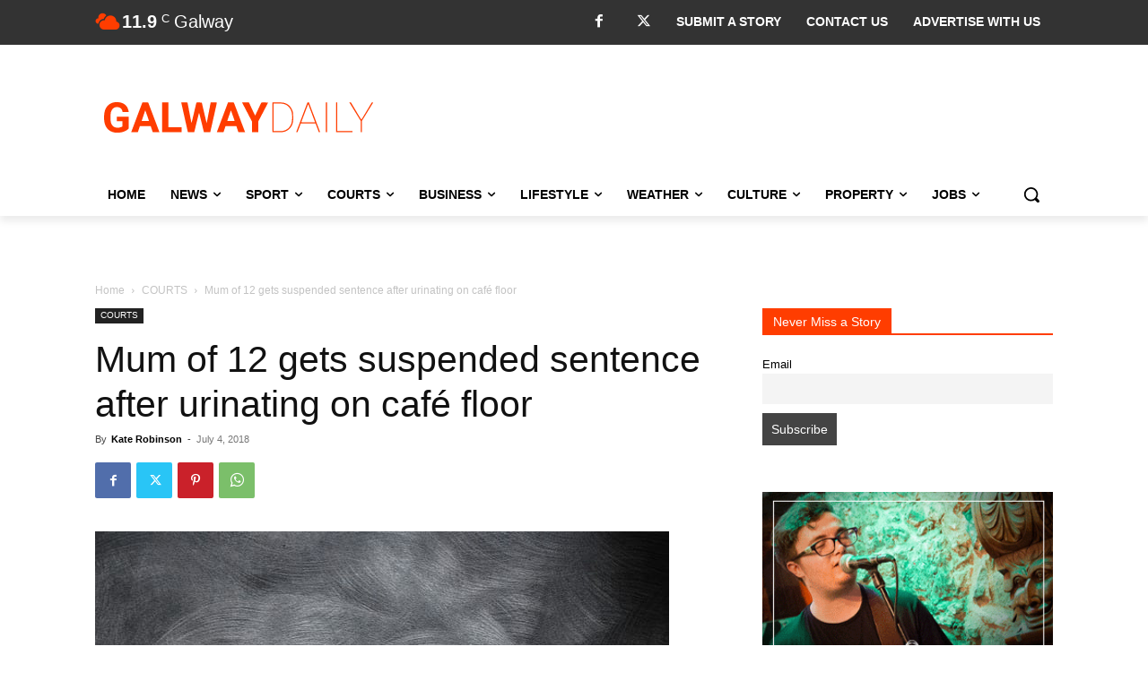

--- FILE ---
content_type: text/html; charset=utf-8
request_url: https://www.google.com/recaptcha/api2/anchor?ar=1&k=6LcwlLEUAAAAAFt-1cmKq5-gHbHRq_KSSR76yMZw&co=aHR0cHM6Ly93d3cuZ2Fsd2F5ZGFpbHkuY29tOjQ0Mw..&hl=en&v=naPR4A6FAh-yZLuCX253WaZq&size=invisible&anchor-ms=20000&execute-ms=15000&cb=n8tmt3pmrn01
body_size: 44913
content:
<!DOCTYPE HTML><html dir="ltr" lang="en"><head><meta http-equiv="Content-Type" content="text/html; charset=UTF-8">
<meta http-equiv="X-UA-Compatible" content="IE=edge">
<title>reCAPTCHA</title>
<style type="text/css">
/* cyrillic-ext */
@font-face {
  font-family: 'Roboto';
  font-style: normal;
  font-weight: 400;
  src: url(//fonts.gstatic.com/s/roboto/v18/KFOmCnqEu92Fr1Mu72xKKTU1Kvnz.woff2) format('woff2');
  unicode-range: U+0460-052F, U+1C80-1C8A, U+20B4, U+2DE0-2DFF, U+A640-A69F, U+FE2E-FE2F;
}
/* cyrillic */
@font-face {
  font-family: 'Roboto';
  font-style: normal;
  font-weight: 400;
  src: url(//fonts.gstatic.com/s/roboto/v18/KFOmCnqEu92Fr1Mu5mxKKTU1Kvnz.woff2) format('woff2');
  unicode-range: U+0301, U+0400-045F, U+0490-0491, U+04B0-04B1, U+2116;
}
/* greek-ext */
@font-face {
  font-family: 'Roboto';
  font-style: normal;
  font-weight: 400;
  src: url(//fonts.gstatic.com/s/roboto/v18/KFOmCnqEu92Fr1Mu7mxKKTU1Kvnz.woff2) format('woff2');
  unicode-range: U+1F00-1FFF;
}
/* greek */
@font-face {
  font-family: 'Roboto';
  font-style: normal;
  font-weight: 400;
  src: url(//fonts.gstatic.com/s/roboto/v18/KFOmCnqEu92Fr1Mu4WxKKTU1Kvnz.woff2) format('woff2');
  unicode-range: U+0370-0377, U+037A-037F, U+0384-038A, U+038C, U+038E-03A1, U+03A3-03FF;
}
/* vietnamese */
@font-face {
  font-family: 'Roboto';
  font-style: normal;
  font-weight: 400;
  src: url(//fonts.gstatic.com/s/roboto/v18/KFOmCnqEu92Fr1Mu7WxKKTU1Kvnz.woff2) format('woff2');
  unicode-range: U+0102-0103, U+0110-0111, U+0128-0129, U+0168-0169, U+01A0-01A1, U+01AF-01B0, U+0300-0301, U+0303-0304, U+0308-0309, U+0323, U+0329, U+1EA0-1EF9, U+20AB;
}
/* latin-ext */
@font-face {
  font-family: 'Roboto';
  font-style: normal;
  font-weight: 400;
  src: url(//fonts.gstatic.com/s/roboto/v18/KFOmCnqEu92Fr1Mu7GxKKTU1Kvnz.woff2) format('woff2');
  unicode-range: U+0100-02BA, U+02BD-02C5, U+02C7-02CC, U+02CE-02D7, U+02DD-02FF, U+0304, U+0308, U+0329, U+1D00-1DBF, U+1E00-1E9F, U+1EF2-1EFF, U+2020, U+20A0-20AB, U+20AD-20C0, U+2113, U+2C60-2C7F, U+A720-A7FF;
}
/* latin */
@font-face {
  font-family: 'Roboto';
  font-style: normal;
  font-weight: 400;
  src: url(//fonts.gstatic.com/s/roboto/v18/KFOmCnqEu92Fr1Mu4mxKKTU1Kg.woff2) format('woff2');
  unicode-range: U+0000-00FF, U+0131, U+0152-0153, U+02BB-02BC, U+02C6, U+02DA, U+02DC, U+0304, U+0308, U+0329, U+2000-206F, U+20AC, U+2122, U+2191, U+2193, U+2212, U+2215, U+FEFF, U+FFFD;
}
/* cyrillic-ext */
@font-face {
  font-family: 'Roboto';
  font-style: normal;
  font-weight: 500;
  src: url(//fonts.gstatic.com/s/roboto/v18/KFOlCnqEu92Fr1MmEU9fCRc4AMP6lbBP.woff2) format('woff2');
  unicode-range: U+0460-052F, U+1C80-1C8A, U+20B4, U+2DE0-2DFF, U+A640-A69F, U+FE2E-FE2F;
}
/* cyrillic */
@font-face {
  font-family: 'Roboto';
  font-style: normal;
  font-weight: 500;
  src: url(//fonts.gstatic.com/s/roboto/v18/KFOlCnqEu92Fr1MmEU9fABc4AMP6lbBP.woff2) format('woff2');
  unicode-range: U+0301, U+0400-045F, U+0490-0491, U+04B0-04B1, U+2116;
}
/* greek-ext */
@font-face {
  font-family: 'Roboto';
  font-style: normal;
  font-weight: 500;
  src: url(//fonts.gstatic.com/s/roboto/v18/KFOlCnqEu92Fr1MmEU9fCBc4AMP6lbBP.woff2) format('woff2');
  unicode-range: U+1F00-1FFF;
}
/* greek */
@font-face {
  font-family: 'Roboto';
  font-style: normal;
  font-weight: 500;
  src: url(//fonts.gstatic.com/s/roboto/v18/KFOlCnqEu92Fr1MmEU9fBxc4AMP6lbBP.woff2) format('woff2');
  unicode-range: U+0370-0377, U+037A-037F, U+0384-038A, U+038C, U+038E-03A1, U+03A3-03FF;
}
/* vietnamese */
@font-face {
  font-family: 'Roboto';
  font-style: normal;
  font-weight: 500;
  src: url(//fonts.gstatic.com/s/roboto/v18/KFOlCnqEu92Fr1MmEU9fCxc4AMP6lbBP.woff2) format('woff2');
  unicode-range: U+0102-0103, U+0110-0111, U+0128-0129, U+0168-0169, U+01A0-01A1, U+01AF-01B0, U+0300-0301, U+0303-0304, U+0308-0309, U+0323, U+0329, U+1EA0-1EF9, U+20AB;
}
/* latin-ext */
@font-face {
  font-family: 'Roboto';
  font-style: normal;
  font-weight: 500;
  src: url(//fonts.gstatic.com/s/roboto/v18/KFOlCnqEu92Fr1MmEU9fChc4AMP6lbBP.woff2) format('woff2');
  unicode-range: U+0100-02BA, U+02BD-02C5, U+02C7-02CC, U+02CE-02D7, U+02DD-02FF, U+0304, U+0308, U+0329, U+1D00-1DBF, U+1E00-1E9F, U+1EF2-1EFF, U+2020, U+20A0-20AB, U+20AD-20C0, U+2113, U+2C60-2C7F, U+A720-A7FF;
}
/* latin */
@font-face {
  font-family: 'Roboto';
  font-style: normal;
  font-weight: 500;
  src: url(//fonts.gstatic.com/s/roboto/v18/KFOlCnqEu92Fr1MmEU9fBBc4AMP6lQ.woff2) format('woff2');
  unicode-range: U+0000-00FF, U+0131, U+0152-0153, U+02BB-02BC, U+02C6, U+02DA, U+02DC, U+0304, U+0308, U+0329, U+2000-206F, U+20AC, U+2122, U+2191, U+2193, U+2212, U+2215, U+FEFF, U+FFFD;
}
/* cyrillic-ext */
@font-face {
  font-family: 'Roboto';
  font-style: normal;
  font-weight: 900;
  src: url(//fonts.gstatic.com/s/roboto/v18/KFOlCnqEu92Fr1MmYUtfCRc4AMP6lbBP.woff2) format('woff2');
  unicode-range: U+0460-052F, U+1C80-1C8A, U+20B4, U+2DE0-2DFF, U+A640-A69F, U+FE2E-FE2F;
}
/* cyrillic */
@font-face {
  font-family: 'Roboto';
  font-style: normal;
  font-weight: 900;
  src: url(//fonts.gstatic.com/s/roboto/v18/KFOlCnqEu92Fr1MmYUtfABc4AMP6lbBP.woff2) format('woff2');
  unicode-range: U+0301, U+0400-045F, U+0490-0491, U+04B0-04B1, U+2116;
}
/* greek-ext */
@font-face {
  font-family: 'Roboto';
  font-style: normal;
  font-weight: 900;
  src: url(//fonts.gstatic.com/s/roboto/v18/KFOlCnqEu92Fr1MmYUtfCBc4AMP6lbBP.woff2) format('woff2');
  unicode-range: U+1F00-1FFF;
}
/* greek */
@font-face {
  font-family: 'Roboto';
  font-style: normal;
  font-weight: 900;
  src: url(//fonts.gstatic.com/s/roboto/v18/KFOlCnqEu92Fr1MmYUtfBxc4AMP6lbBP.woff2) format('woff2');
  unicode-range: U+0370-0377, U+037A-037F, U+0384-038A, U+038C, U+038E-03A1, U+03A3-03FF;
}
/* vietnamese */
@font-face {
  font-family: 'Roboto';
  font-style: normal;
  font-weight: 900;
  src: url(//fonts.gstatic.com/s/roboto/v18/KFOlCnqEu92Fr1MmYUtfCxc4AMP6lbBP.woff2) format('woff2');
  unicode-range: U+0102-0103, U+0110-0111, U+0128-0129, U+0168-0169, U+01A0-01A1, U+01AF-01B0, U+0300-0301, U+0303-0304, U+0308-0309, U+0323, U+0329, U+1EA0-1EF9, U+20AB;
}
/* latin-ext */
@font-face {
  font-family: 'Roboto';
  font-style: normal;
  font-weight: 900;
  src: url(//fonts.gstatic.com/s/roboto/v18/KFOlCnqEu92Fr1MmYUtfChc4AMP6lbBP.woff2) format('woff2');
  unicode-range: U+0100-02BA, U+02BD-02C5, U+02C7-02CC, U+02CE-02D7, U+02DD-02FF, U+0304, U+0308, U+0329, U+1D00-1DBF, U+1E00-1E9F, U+1EF2-1EFF, U+2020, U+20A0-20AB, U+20AD-20C0, U+2113, U+2C60-2C7F, U+A720-A7FF;
}
/* latin */
@font-face {
  font-family: 'Roboto';
  font-style: normal;
  font-weight: 900;
  src: url(//fonts.gstatic.com/s/roboto/v18/KFOlCnqEu92Fr1MmYUtfBBc4AMP6lQ.woff2) format('woff2');
  unicode-range: U+0000-00FF, U+0131, U+0152-0153, U+02BB-02BC, U+02C6, U+02DA, U+02DC, U+0304, U+0308, U+0329, U+2000-206F, U+20AC, U+2122, U+2191, U+2193, U+2212, U+2215, U+FEFF, U+FFFD;
}

</style>
<link rel="stylesheet" type="text/css" href="https://www.gstatic.com/recaptcha/releases/naPR4A6FAh-yZLuCX253WaZq/styles__ltr.css">
<script nonce="G5SEIIExGFPjV8bRG9dZrw" type="text/javascript">window['__recaptcha_api'] = 'https://www.google.com/recaptcha/api2/';</script>
<script type="text/javascript" src="https://www.gstatic.com/recaptcha/releases/naPR4A6FAh-yZLuCX253WaZq/recaptcha__en.js" nonce="G5SEIIExGFPjV8bRG9dZrw">
      
    </script></head>
<body><div id="rc-anchor-alert" class="rc-anchor-alert"></div>
<input type="hidden" id="recaptcha-token" value="[base64]">
<script type="text/javascript" nonce="G5SEIIExGFPjV8bRG9dZrw">
      recaptcha.anchor.Main.init("[\x22ainput\x22,[\x22bgdata\x22,\x22\x22,\[base64]/TChnLEkpOnEoZyxbZCwyMSxSXSwwKSxJKSxmYWxzZSl9Y2F0Y2goaCl7dSgzNzAsZyk/[base64]/[base64]/[base64]/[base64]/[base64]/[base64]/[base64]/[base64]/[base64]/[base64]/[base64]/[base64]/[base64]\x22,\[base64]\x22,\x22w4PDiD93w6DCtiLCmTdrfTXCgMOyVEvCsMOTWMOzwqE3wpnCkVNZwoASw5ZIw6HCpsOST3/Ch8Kpw4vDhDvDr8Otw4vDgMKMZMKRw7fDihApOsOsw6xjFlsPwprDix/DqTcJM0DClBnCt3JAPsOnHQEywp8vw6tdwrnCkQfDmgbCr8OcaE1kd8O/[base64]/Diy1jbxLCkEXDpsKSPB7DjVZcw7bCg8ODw4fCkHVpw4BlEEHCvgFHw57DhcOjHMO4azMtCU/CujvCu8Oswo/DkcOnwrDDkMOPwoNxw4HCosOwZSQiwpxEwq/Cp3zDrMOiw5ZyZcORw7E4BsKOw7tYw50LPlHDgcKcHsOkZ8OdwqfDu8OZwqtuclkaw7LDrlVHUnTCosOTJR9QwpTDn8KwwogxVcOlFGNZE8K/EMOiwqnCt8KhHsKEwqTDucKsYcKrBsOyTxxrw7QaXz4BTcOxMUR/fDjCq8K3w5oeaWRSOcKyw4jCpSkfIhRIGcK6w7jCucO2wqfDpMKuFsOyw77DvcKLWEXChsOBw6rCosKSwpBeWsOWwoTCjlTDoSPClMOmw6vDgXvDi3IsCXUEw7EUHsOGOsKIw71Dw7g7wpHDvsOEw6wWw7/DjEwIw54LTMKeGyvDgilaw7hSwpNPVxfDnjAmwqApbsOQwoU+BMOBwq81w79LYsKyT24UGcKPBMKodUYww6BdZ2XDk8OzG8Kvw6vCjALDom3CqcOUw4rDiGdUdsOow7LCkMOTY8O5wodjwo/Di8O9WsKcSsO7w7LDm8ONOFIRwoIMO8KtJcOKw6nDlMKaBCZ5d8KwccO8w5wiwqrDrMODHsK8esKlFnXDnsK6wrJKYsK0PSRtMcO8w7lYwqEYacOtD8OUwphTwqMyw4TDnMO6YTbDgsOkwrcPJwnDnsOiAsOAe0/Cp2/ClsOnYVc9HMKoEMK2HDoWVsOLAcO2f8KoJ8OmGxYXJlUxSsOfERgfXijDo0ZSw4dEWTtBXcO9YGPCo1tQw75rw7RmZmpnw6bCtMKwbkh2wolcw59Vw5LDqR7Do0vDuMK6UhrCl1vCjcOiL8KYw4wWcMKkKQPDlMK5w7XDgkvDiVHDt2oswqTCi0vDkMOJf8ObcSl/EX3CnsKTwqpGw458w59Hw6jDpsKnT8KGbsKOwppsawBlVcOmQUwcwrMLFU4Zwokbwrx0RT4xUi95woDDlRnDqXfDo8Ouwpwaw4XCsjbDvMOPc2bDtWRZwpTCsTs/[base64]/CkcOJesOYC8OjYMOEaXjCuz7DgzHDmxc+D0Q/WFsOw744w63DlyjDnMO8cVUEEA3Du8Kyw5Uaw5dofwfDuMOgwo7DgcOww4vCrgLDmcO+w54NwpHDoMKGw45RHz3DhsKBZsK1FcKbY8KDQsKcRcKLbT1zYwbCgGbCncOyEUXCpsKjw7DChcOrw7/[base64]/DhQoZwoPDkQp+LSglAmJhw6dlcyMbw6zCuBMTfmfDoAnCp8OEwqAxw7/DsMOrRMOTwosMw77CihFzw5DCnW/[base64]/Crm1VJFRTwr/CuyfDscKTw7vClzfCu8OHAgjDhlEew45yw6nCu0DDjMOdwqrCu8K+Q2ocJ8Obe0g2w6HDlcOtSTIBw5o7worDu8KfWVAdFcOowpAlHMKtFQsWw5jDqsOrwpBJT8OLXsKzwokfw4gpVsOXw5Q3w6rCuMOyNlnCmMKbw6hcwrh/w7nCqMKWOnFuOcOrL8KCP1XDiSvDucK7w7MEwqEhwrrCp0lgTGvCocKmwo7DpcK/w7nChT4uXmAkw5APw47CoFs1K1XCsGXDn8Omw4bDjB7ClMOwMUzCucKPZSnDpcOXw4kjeMOxw73CjBbCosOMFMOfJ8OMwovCkRDCm8KpQcORw5LDtwlJw5dKcsOCwqbDnEcjwpodwqbCn2fDlyIWw6PCh1DDmEQqHMKpND/[base64]/CnDXCm8Otw5Few5/CkcKmKcOdw7tjY1wpJWzChMKFX8KQw7TCnFrDhsKWwovCs8K3wrrDrRo+LBTCkgrCml0/BRZrwqsvcMK/F1YQw7/CmgzDpnfCqsKmLsKcwpcSfMKCwq3CkGTDryo7w7rCicKBYlUtwr3CrmNCPcKyBFTDm8O7IcOowqEDwoUowpUEw4zDijTCgsKdw4gOw4/Ck8KYw5ZaZxnCtT3Cv8OtwoJMw6vCi1zCmMKLwp7DoHp+fsKSwpBJw58Uw61JVV3DuVAvfSfCvMKHwojCu0FowrkBw5gMwpfCv8K9VsOOOHHDssKww67ClcOXB8KDUS/DoARlN8KFA3cXw4PDr17Di8ODwpVsKjIZwo4pw4/[base64]/ChcO/UcKgJMKbQ8KewrDDmsOGRMKBwrPChcKNw4k0Y0XDs1LDrRxKw6BPUcOQwopRA8OQw4URTcKiHsO4wpEGwrppRgXCusKYWxLDmD7CvFrCrcKTMcKewpI1wr3DoTBQPQ0Bw4tHwqcKdcKyYm/[base64]/ChSMRwr8zfzV1w6vCgcKcw7BXw7vDmgUpw5bDjwxbEcOKScOPw5fCuUd5wobDtB46BnrChDEKw50Zw7PDiR0+wpQ7G1bCmcKDwq3Ckk/DpsOQwpktS8KZTsK5ch8lw5jDvxTDtsKCXxMVVykRTBrCrz4CUlQjw585chIOd8OQwo0ow4jCuMO/w4HDrMOyAj8RwoDCmMKCCAAAwonDuAc2KcKGHj45ZyTDssKLwqjCo8KbE8OVD31/[base64]/NDHDjBErw5/DknELw6ZGw5LCs2ohVFHCrcO1w4RgEcO4woPDkHLDqcOywo/Dv8KtAsOywrLCqmwdwpR8cMKLw7XDm8O1FFUCw6nDuiHCn8KtFQrDicO+wqrDj8OLwq/[base64]/VcKiF2TCgkh9OTAqwq5PanUMe8KoFmRvQ3ZFfn92YwE9OcODBi15wqHDoFjDhMOnw7YSw5LDlQDDu3B1JcONw5vCth8CUMKRbUvCi8OSw5wLw6jDligTwqPCmMOgw7TCo8OfIcKcwr/DhV1lHsOCwopZwpUEwqBoDEg6BH0DNMK/wrrDq8K7M8Otwq3CuDJKw6PClhkwwrRKw58Jw74gd8OwN8OvwqsfbcOFw7MjRiNnw7wmDRhqw7gGKcO7wrnDlRjDrsKLwrLDpR/CsSDClMO3esONO8KVwoUkw7FVK8KQwp4nHMKtw7UGw6jDqhnDm1R0dEDDuH8hHsKCw6HDjcO/ARrDsHphwoMfwo40wpDDjEsGSi3DtsOMwohewr3Dv8KowoRYTV5pw5DDuMOrwqbCq8KbwqU0cMKIw47DqsKMTsO8dcOxCx1yLMOpw43Cki1YwrvDmn4Jw5Jiw67DgiNCS8K+BMOFZ8OvOcOdw6U6VMOEFHfCrMOMOMOgwoo3L0/Ci8KMw6nDhnrDpy0UKX1YEWFwwp7DoEDDvDfDkMO6M0jCvwTDk0nDnQrDicKkwoUOw401T0dCwo/CkFc8w67DrcOEwp/[base64]/[base64]/bQzDtVEMMlQiwofDlcK4wrkgwpHDlMO6QRnCqyXDvsOWFMO9w4zCqW/Ch8OFK8ONBMKLTHN9w4ImR8KSUMOgD8K0w6jDjCvDusK5w648P8OyGUjDpRNrwrZOeMOlH3t1bsObw7cBbFzDvWPDrH7CqwfCqmtAwooVw6DDmlnCpAcTwqNcw5/[base64]/[base64]/Di8K6woxYwr3DvMOfwrXCnRzCmi/DmcK/a33DklzClgxew5TDpsK2w7sqwqjDisKVJsK8wqDDisKJwrB2bcKqw4LDghLDsG3DmRzDs0HDkMOsa8KZwqDChsOjwr/DmcOTw63Cu2vCgcOkGMORVj7CoMOra8KgwowBC2d3VMO4Y8KULxcXUx7DoMKiw5DDvsOtwoszwpwbOhfChWDDjHbCqcO1wprChUJIw7JsVxg2w4TDtnXDkjJ/I1TDtRhYw7nDtSnCn8K+wqTDjR/CpsOkwrpiw7Imwqdcwp/DkMOIw47Cjz1qMiZ2SRIJwprDncOzwpjCi8Kmw6zDmkHCrEgSbAVqEMK5D0LDqBo2w4bChsK0C8OEwpVjHsKTwovCsMKRwoYHwo3DocOxw4HDo8K7UsKrSDTCp8Kyw5vCoiHDjwzDt8K5wpLDpiFOwqo/w6Yawp/DhcO9XilFXRnDtsKjKjXCg8K8w57Dn2kyw6PDplDDj8Kmw6vDhXTDvWo2JwAxwoXDhxzCrWVyCsO2wr17RDbDpRFWe8KRw4fCj3hdw5jDrsO2dw/DjlzDucKDEMOVRzrCn8O3Iy9ddUUiK2UFwoPCtS7CgBp1w4/ChgfCqX16JcK8wqjDiUbDg3wew7vDnsOuYg7CvcOhJ8ODI0kwRh3DmyRswos5wr7DnyPDsRUowr7DqsKzY8KGb8KMw7bDn8Ojw6BzAMOuJ8KnO3nCiAbDiFoFCyXDsMK/wr88fVgjw6bDtlc5egHCmk4BLMKyWU4Hw5vCogfCgHEJw4pNwrVfPTLCjMKeB3VRCDp5w6/[base64]/Cs8Kfw7tVwrvComISFFoEw6/DoXZFwrPDjMKTw4kgw5NzNXbCrsKVKMOuw7Z/LsKww54LXDfDvMKKIsOJA8KwZUjChDDCiAzDjjjDpsOgWMOhK8OfJQLDnhjDgVfDicOAwpfDs8KWw4AUCsOrw55WawnDthPDhWPDk17CtgMaYgbCksOMw4HCvsKYwrHCij5HRGHDk1ZtDsOjw6DCq8KQwpLCkjfCjEsjcE5VMl1NTwrDuWTClcKbwr7CicKiBMOywo/DusKfWUfDiWDDq0vDksKHe8Ouw5fCucKCw67DisKHLwNJwpx6wpPDtEdZwpbDosOOw4I7w6FMw4TCj8KrQg3DuXnDhMOfwpwIw68JZsKdwoTCsEHDqMOCw7HDnsO/JDfDssOQw47DjynCpsKTfVDCkzQvw7XCqsOBwrFiHsK/w4zDk2UBw5skw7vClMOVdsKZAxrCo8KNXX7DriQMworCokcTw6tqw607ZVbDgGZlw4V/[base64]/wrhhGsKMw5rCjgEgwoTDpMOdw5XDqcK1wplMw7zDk3bDigrCncK+w7HCvsOAwrXCrcOVw4rCt8K1QGwtRcKIwpJowoEqRUfCk3rCo8K4wo/Dg8OVEMK/wpnCj8O7WEwnYykmXsKdfMOGwpzDoVrChFsnw4rCiMOJw7DDhX/Ds2HChEDDsUPComgrw60GwqQLw71SwoPDuiYiw5AUw7/Cu8OMaMKww6YLNMKBwrTDl2vCpzpEbWhJcMOlak3CgsKXw6l1QifCpMKfLcO4DzFtwodzZGpuFS0pw7pBWHUnw6Iuw4d/XcOAw5dxZMOVwrDDiEh7V8KYwqnCt8OZfMOQbcOiRVfDucK4wpoBw4pBw7xkQ8Oww6E6w7HCpcOYNsO/[base64]/[base64]/R8KDMMKqPsORcMKzNTsvwqBNw73CkCUjGRYmwpbCjsKrDglVwp/DtUo4w6prw5/CtXfCpgLCqgHDn8OqS8Kgw55hwo0NwqgTL8Otwo7CnngqV8O3IEnDtkzDgMOccAzDrSQfbkBwS8K/LRJZwp4ZwqHDjlJyw7nDo8Kww7jCig8fOMK7w5bDusKXwrJ/[base64]/DusONY8KBB8K+w4nCksOmC3xuwpvCssKMMh1/[base64]/wqfDhcKKKMKeemFJw7nDoAosHsKNwrI3wrBCw6deMhIcecOlwqVnMAY/w5xqw63DrEgfRMK2ZT8CFkjCpWTCvx9zwrciw7jCssOnfMKOVlUDKcOqH8K/w6VYwqNJJDHDsnZXE8KXYXDCpw/CvsOJwoc0T8OvUMOGwpkXwo1cw67Dvhlpw4orwoVrS8OoCx8qw4HCmcK1BC7Dp8OFwoR4wppYwqAlUVrCinnDgVjClCcsFVheUsKld8K3wrFWcEfDsMKowrPCpsKkQAnDli/CgsKzN8ORMVPCosKqw7NVw7wUw7PCh2EvwobDjhvCvcKcw7VfHj9Tw4wCwoTCncORUDDDugnClMKMccKdcGtSw7XDmz/ChjQCUsOnw7xyesO+XHB3wo00UMOgZsK7V8OyJ3UgwqUGwqrDncO4wpfDn8OCw7Fdw5XDlcK5HsKNQcOXdlnDo1TCk0HCvkYLwrLDo8Oow7kpw6/[base64]/CkcO4w504GMKkwqXDt24/w4jDncOowqHDsm44M8K6woowBgdXKMO0wpzDiMOXwo4dFQYywpYCw63CklzChTVDJsONw6rCtQ7Cm8KeZ8O3esOowoxJwrtqHDsIw4HCgXzCkMOZPsOOw7J5w55ZEcKWwqN7wqHDjydAKT0ASnRow6FgWsKWw7hzw7vDgsKvw7VTw7TDuX7ChMKuwpvDlybDsBQ/w7kEE2PDoW5pw4XDiHXCoD/CuMOfwoLCvcKISsKBw7tQwpczeWJMQ3N3w4Fsw4vDr3PDoMOKwonCuMKGwqrDl8K6e01sCjAHb2h2AETDpMK0w5o8w5tNL8KyP8O0w5rCmcOSM8ORwpHCv1UgGsKbD07CqXwIw6PDgyzCsWU/ZsKvw5hIw5PDukt/[base64]/G8OzP2cIRMOXfMKCwqZzw7AoHiRtcsOnw4/CisOtB8K7ZSnCgsKTAsKVwo/DisO1w5pHw7rDgcOAwpxgNDcXwpPDlMOYU1LDuMK/WsOHw7t3VcOnTBBncSrCmMKQEcKpw6TCvMOUTmHCvxbDlHPCoSNyRcKREsOAwpHCncOqwqFaw7pMTU5bHMO9wrseEcOedQzCvMKtcm/DtzYfaV9nMwLDocO+w5d8TyHDisKHYVfCjTLClsK3w7VDAMOpwrXCg8OQZsOVFX/DicKVwoMzwoLCisKww5fDkVvCrFcnw5wuwqU8w4zCnsKiwq3DvcKaFsKlKcO6w7ZPwqfCr8KewoRQw5LChyRCHMKGFMOYcmHCtsK6NG/CmcO1w5UEw493w4A2PMKQccOPwrNNw57CjHDDjMKLwp7Cp8OxURA2w40CcsKpdsKNdMOVbsO4WzrCszs9wpzDkMOhwpjCuk8iZ8KnUVobCcOJw7o5wq8lLUjDq1dWwrtJwpDCjMKUw5NVL8OOwpfDlMOoEH/CrsK4wp4Sw5hWw7MfIsKzw6Bjw4UvPALDuU/[base64]/RyzDhynCnzgqw7fCmnPCnsKhc8KWwrUKMcK9IRk6wo0oVcKfLxg/[base64]/CulrCoDA8wrFMCitpw5jDlUBpRUjCuRpsw6vClwrCjF4Mw6luIsOtw5rCoTnDvcKVw4Yiw6PCr0RrwpFKSMOifsKVZsKHc1vDty9RIVEhP8O4ACM1w6rCmGTDm8KhwoDClMKjWAcDwo9bwqV/d2NPw4/DmTfDqMKPH1HClhnDlUbChMK3K1cBOy4BwpHCvcOsLMKxwpvDjMOfCsKRRMKZGFjCtsKQJ0fCscKTIw9uw6MCFC41wpdqwo8cAcOywpkNw6jCosO+woYdNnTCqnBDGXHDnGHDhsOUw4fDo8OPBsOYwpjDk1B1woFFb8KSw6lTJCPCtMOMBcK8w6glw55SeVERAcOUw7/DhsOHWMKxDsOHw6LClUcNw6zDpsOnMMOXckvDhmEPwp7DgcKVwpLDjMKIw6dqLcOrw6IWZMOhFHMBwofDgR0oBnJ+Ph/CnUfCoS5QL2TCq8OQw4Q1LcOuNkN6w61HAcOmwrNzwoPCowEzU8OMwrN8esK6wqIfZWNiw4cUwqAFwrfDjcKFw4zDlnUjw4kBw5DDti42SMONwo1wUsOqYkjCuQPCtEUNYcKaQ2DCgClWGMKRBsOHw4LCjTTDvGRDwpkswo91w7F1w4HCksOTw4rDs8KESB/DsSEuUUZQGhwDw49awoQhwrIGw5Z5AhrCgEPCl8KUw4FAw6VewpTDgBlaw4/DtjjDlcKLwpnDokjDh07CisOTHhd/AcOxw4x3wpbCs8ORwrsTwoIlw5M3fMKywobDm8K3SifCgsOqw64tw6LDim0dw4rDjsOnAEZidyvCggVWSMOdXUHDlsKuwqLDgx/[base64]/Cj1o0R8KTw4XCrTVWPQXDjip0NcKIccO9ajjDlcO0wrU+DsKzAgFew7U9w7fDkcO+DCbDnW/DpcKVPUwPw6PCk8Knw57ClcOswp3CjX54wp/CrQfCt8OrIntFYT8KwpHCtcOawpXCtcKmwp5oQgx8Cl0uwoDDiHvDin7Du8Ocw5nDoMO2R1jDhDbCusOaw53ClsOSwrElSznCtRUURj3CnMOxFknCtnrCpMOVwpHCkEdkdxwsw4LDtmHChDRkK19kw6fCrUpLExZdOsK7cMOlAA3DssKEZsOjwrI/ek0/wq/CpcO4fMKzQDdUKcOPw4TDjibCoQRmwqHDucO4w5rCn8Olw6nDr8Khwr8bwoLDiMKHE8O/wpHCpSsjwqAHcGTCucOOw7LDkMK3XMO5e07Dl8ORfT7Dum7DisKcw4A1I8K5w43DvAnCgsKFSFpVUMKzMMOSw7LCqcO/[base64]/CqCrCvsOCwoTDocKTFcKsMQ5hwqjDvQkCMMK9w67CqmwkKEvCowZtwp9qBMKXNzXDt8OaJsKTTQNUQQwGPMOEFQfCisOxwq0HOXB8wrTDv1IAwp7Dk8OOChEUcjhYw4ExwrPCqcOcwpTCgiLDpcKfVcOmwpjCvRvDv0jDvTseZsOaegzDvcOtacO/wrYIwp/CpzvDiMK+wp09wqdSworCqT9YFMKPQVYGwrd4w6Eywp/CpwB3ZcK9w6Jtwr3ChMKkw7XCq3B4H0bCmsKSwokKwrLCuxE7BcOcHsOcwoZ/w7w+PDnDo8O8w7XDkiZkw4zDgHQ2w7LCkEYowrvDtxp8wrdeGRPCmUXDg8K9wqzCjMKZwrpLwoXDmcKhTlfDlcKXbsKRwrhQwp0Lw43CszUJwrQEwqXDvwBfw67DosOZwoZEWArCp2Ipw6rDlF/[base64]/XgfDng3DicKtXcKmw7fCn8K7XwPCgsKFWC/DlsK2MAcCHcKwJMOdwp7DtWjDrsKcw73DtcOOwozDrWVvCRA8wq0wZ3bDvcK4w41xw6M+w4lewpfDrsKnNgcew71/[base64]/DsKTZhHCjMK1wovDucOiJAsGS3nCiDJIwqXCuhDCmcKjKcOoJ8K4UgN6f8K8wqPDrMOGw7YQBMOUe8KVUcO3KMOCwqoQw7sow4rCi0I4wr/[base64]/w6rDvF/CqRAxOBvDg35oVW5cPcOYScOIw6sBwrN3w5/Dszc4w7wYwrLDgBfCrcK+wpPDm8OIPMODw4hWwo5iEUJ3P8Kiw4Iww7fCvsKKw6vCkCvCrcKmP2dabsKCNkJ4WxYdSBHDqSIIw7jClW4vMcKRNcO/wprCi3XCkigkwpcZZMOBLiZewp5/B1jDusKlw6R6wpdEVVrCqHQUcsKYw71bA8OZahbCssK6wqLDpSXDnsOKwopcw6J3WcOkasOMwpvDnsKbXzHCscO+w47Cj8OVFibCpFrDoHVmwoIxwqLCqMOzdg/[base64]/CqgUQw4vChcOAGCvCk8KUQ8O+YcOTwrrCixbCtjtGcXfCpmE6wrrCtBdMdMKFFsKgZ1jDjl7Ch2M2Z8O4BcOAwpzCnmNww53CssK6w6EvJxzCmWtuBzrCjBQnwr/CpHnCnX/CsSlUw5sswoXCllp9MWELccKuHG4IacOswoUwwrg8w5E/wpwHTi3DpBNQA8OgaMOLw43ClcOJw6bCvUJhZsO8w4B1dMO3GBtmYnllwo8CwosjwrnDtsKQEMOgw7XDpcKmXkAfCVTDhsOVw48Nw6c/w6DDqhvCn8OSwpAlwoTDogLDksKYPCQwHCHDrcOLWgQRw5fDnlHCh8Oow4A3Fn4jw7MydMO4GcOqw60Jw5oyBcO9wozCuMKTG8Khw6NiMgzDjlhEMsKafy7CmH8Uwp7Cl0E0w7tHNMKmZEbChz/Dq8OFPCzCgE15w6JXWcKYMMKzdwooZ3rCgkLCmMK8TnzCuGPDpEYLcsKiw7cSw4vCiMKhTixWN20XEsOBw5DDtcOBwqfDq1M+w5tER0jCucOVJH/DnsK2woUQC8OcwqnCkR47AMKtOm3CqyPCvcKjCTtAw7I9W1XDmV9Xw4HCqFvCpnpiwodqw7nDlX5dJ8OkBMKUwoQnwpoewo4zwoDDt8KBwpbCnhjDu8ODQxXDncKWG8K7Tm/DrB0BwpQaK8KIw53Dg8Oew61nw55NwogHHgDDpHbDuRErw7XCnsOERcOxe2ksw4B6w6DCr8K3wqvCgsKQw6PCk8KDwop1w45jOSsvwqU/[base64]/w5MsLUfCkMOhTsO9V8O3AsOMSMK9w5weZwTCgTzDr8K/RMKKw4bDnSvCqEszwrzCtsO8wr3DtMK6MDDDmMOyw41LXT7Cn8OuN2JNUizChMKvUUgJSsK5e8KFdcOHwr/CscOtU8KyIcOUwpZ5XEzCoMKmwqLCh8OGwowowpPCqGpBY8OaYjzCjsOODB5vw4AQwotKU8KTw4cKw4UMwqXCoErDu8K/f8KIw5BkwrJbwrjCkQI2wrvDpnfCoMKcw59jUA5JwozDrz12wpN+QcOnw53CtA4/w5nCl8OfLsKwBWHCnibCkCQowrxDw5ciIcO7A2kzwr/DisOhwpfDgMKjwo/DncOMdsOxdsKBw6XCrsOAwpLCrMKsNMOHw4YNwqdLUsOvw5jClcKjw4nCrMKJw7zCiSlyw4/CvCJCVQ3Cth/Dv18lwpfDlsOxQcOow6bDkcK7wo1KRHbCkkDCjMKMwrLDvhFIwo1AfMO/w6bDocKxw7vCv8OUOMOROMKkwoDDscOkw5LCnFrCqEUmw4LCmQzCrlVLw4XCth51wrzDvmozwrbCqnnDuUrDi8OIBMO1SMKMasK1w4E4wpvDhV7Cl8O/w7QVw6ADJAUpwo1RNllOw6Icwox1wq8ow5DCncK0acO+wo3Ch8KOIMOEeEUwMsOQLSnDt23CtjrCjcKUG8OsPsOkw4czw5rDt2vCvMO+w6bDhsOpUhlew7URw7zDgMKWw7c2B2MmRsKHSQ3Ck8O8PVLDosKHTcK/VnTDgjIFccKow7TCh3HDmMOuS1QlwokOwpUwwot0H3kewqw0w6LDtXJEJMOSY8KJwqdUfWMlKhXDnT8Fw4PDmifDmMOSWXnDlsO8FcOOw6rCm8OJM8OaPMONOUPDh8OPDAlrw44recOVYMOxwp/ChRlOGw/DqR1hwpJ6wpcoPzhsMsK2QsKpw58sw6Mow5V6c8KswrVtw4ZBQMKSE8KkwpUnwo7Cm8OvO1RbGi7ChcKLwqXDj8OLw7HDmMKEwohyK2/DhsOVfsOWw7fCvxFOYcKjw5ITE0fCi8OUwoHDqhzCu8KGNSPDsBzCiW80bcOWVl/DgcO8w7RTwr/Dr0E6UTQ8BsO5woYRU8K0w6oeTW7CscKte0DDrsOFw5FcwovDnsKtw5d/[base64]/DoiJLV8O1CUELLsKTBVjCt2HCglkbw4Z+w5XCisOQw6R2wrzDix8yLAFNwoLCpcOYw4DCjW/DqSvDv8OAwqh1w6TCtSRlwovCuR3DkcKkw4PDtWQuwoANw5NDw6jCjBvDjTXCjVPDsMOUGE7CtcKJwrvDnWMqwpwKKcKFwqhxGMORQcOxwrPDg8OOFT/[base64]/[base64]/w5nCosO6N8KNLsOYYVJIOsKRaxVVIArClUtVwrMHB0MjV8KJw6TCnGvDix7Ci8O4JMO3PMOqwpnCkcKbwozCpCkjw6NSw7YLTEAvwrbDgcKXA0kvdsOIwp9/dcO4wpHCiQDDg8KvCcKvZ8KydsK3XMKDw4BrwqFRw6k/w4ICw7UzSSTDpSPCkHBZw4gGw5QuDgrCuMKJwrjCgcOSG1bDpy3Ci8KVwrLCriZnw5/Dq8KYCcKyaMOewpLDq01qwq/ChBXDkcKIw4LDjsKsTsKPYTRwwoLDh3N4wrtKwrRIbjF2elvCk8K2wpR3FD1Fw5vDuzzDkGfCkg0SG2N8HzYWwoBOw4HCqMOqwq/CkcKoa8Oaw7MbwqsvwrsZwonCiMKew4/Dj8KnL8KEJj46VjFlX8OFw6dCw4M2w4kGwoDClngCaV0QS8K+HcO7VG3DmcO7dWF/w5HChsOHwrXCrE7Dm23DmMK1wqrCoMK/[base64]/CvV4kw4bCqMKtwqk0w7VJwoHChsKmw6XCrnPDvMOOwqLDr1Qmwq1/[base64]/CjcKQG8Ksw5XDiFnCkMKBD8Oyw5cEw4kLw4h1L2g0Ow7CpSQxZMKIwqAPbjbCl8KwZ1F6wq55YcOnT8OZMnE6w7YDB8O0w7PCssKGXwDCi8OkKnw6w44vRCxfWMK7wo3CuVN2a8O5w57CicKxwr/DkhrCjcOWw7/Di8OcfMOvw4TCrsOJLcKIwoPDrsOzw705ScO2wqs2w47ClxRkwo8dw5kww5ElWinCqD5tw507QsOjMcO4U8KLw5RkM8OGcMKsw5jCgMKcYsOewrfClTpqVQnClCrDtVzDlsOGwpkQwqZ1w4MpCcOqwqcTwoYQIxPDlcKjwp/Cg8Ouw4TCiMOJwqjCmjfCp8KHw6Nqw4AMw6vDmEbCpSrCkAoOdsOQw6tKw6/DiDTDvG/[base64]/DuV5+K8Olw7oDLGDCtVLDi8Khw6/ClRvCjsKtwplOwozDmFBpO3MVI3Fgw4EewrPChBjDiSHDtlNgwq9jKmpUOxbDkMOcHcOaw5siHC1FYRnDvcKhUEB8YkAjesOxdMOUKTBUXBPCtMOrV8K6Lm8jZ050ZiJewpnDjDVjL8KWwrfCiHbDmiBiw60/wrA8OEFcw47CrlzDjGjDv8Kiw4tiw4EVcsOSw6gRwrvCmcKDEFHDvsObXMKhc8KRw7bDocOzw4nCnWTDtzNbUjzDiwYnWW/CuMKjw58uw4zCiMKawrLDglUiwq4ya3zDoQd+woHDvTXClmJbwp7CtWjDugfCl8KOw6EGA8Oab8KYw5fDvsKjcmFZw4/[base64]/Cu8OcwqXDmn9+H8K7MsKDw5rDkh/CiMOjwqvCosKyasKEw7bCgcOCw6/DlhYoEsKBbMO8JiQJW8OubCbDlXjDpcKne8KLasOiwq/DisKHGzPDkMKZwpHCintqwqPCt0IbEsOFTQJxwpfDliHDo8Kow4PCiMOPw4QDKsOowpPCosKyFcOIwq0awp3DncKIwqLDhsK2QDU7w6NoTCXCvW7DtEzDkTbDpH/[base64]/CqnDCjcKMwpx9w6JyHD/DsRE1wqrChsK/PMKUw7JXw6xZQ8O5WSFyw6/[base64]/DiF3DgC/CpVTDrwEPwqwsw74EV8K7wpoMVl5zwrLCkCrDkMOKZcOvP3bDosKpw4rCuGALwqwnZMODw7w2w4N5LcKkXMOhwqRRI00hOcORw4B8T8KEw4PCu8OSEcOhPsOPwpnCrnUkICkLw4R2SWXDuznDtk8Mw4/[base64]/DmlYAc8O7XcK5D8O/[base64]/woTDmcK1w6J6w6PDhw3DuMO8wrY3IMKzw7Znw5dGJn58w5MuQ8KUNh/Dm8OjA8KQXsKMOMOWGsO6UVTCicOhDcOIw5sXOA0KwrDCmEvDlAjDrcOoIQLDm2EPwqF7EMKdwo4ywrdofcKrLcOLFAYVFQgGwoYawpjDlTjDql8AwrXCusKRMAo0RsKgwonCk3N/w6kJdsKpw7XDg8KLwqTCiWvCtSF9KE8nc8KyOMOhaMOgb8OVw7J+w7AKwqUEcMKcw5ZNOMKZbX1uAMO3w49qw57CoyEIDz9Cw4dwwo/ChjROwpHDnsOUUwgTAcKtB3DCpgnCn8KWV8O0c3PDlmzCosK9BsKowodjwoDCvMKUCFfCssOWfjl3wq9QcDzDlXTDoA3CmnnCmXMvw401w4tOw646wrEow6DDkMOlS8KPV8KGwo/CosOnwpEsf8OLCgTChMKDw5fCv8KowoQPZk3Cg1zCr8OXNT9ew5LDiMKSTgbCkk7CtAVsw4jDocOOaApCYVoywooNw5DCqh42w7lAesOuwow5w7c/wpfCsEhuw75nwovDom9FOsKNBsODWUDDqmYJasOaw6R/wprDlGx0wqNUwqIFecK0w40Xwr/Ds8KZwoY3QknDp2bCp8OqcW/[base64]/DhcKLw7jCgsKkQh8nw6nCiSpwKcKiw4/CmyQQGDbCmsKnwr4Lw4HDq2l1GsKdw6fCqTHDkFATw5/[base64]/CvMO0SMKMwo/Dm8Olw68RSzVcw5tSGsKvwp/CsWnCucKqw607wrXChsK/w4bCpCQbwoDDiyMZC8OWMFp/wr7DisOAw6zDlDcDJcOsPsOMw4BRSMKdBnVAw5ctZsOdwoRow6wHw6vChGsTw4rDt8KLw77CnsO2KG8iJ8ODGFPDnjzDmBpQw6HDoMKawqTDnGPDqMKZH17DtMK5wqnDrsORZQvCiX/CllIDwobDh8KUCMKycMKbw6xOwpLDscONwqAHw7/[base64]/Cqw5/RhVjTsKwdMO2wp3DmgQswoPDlg5+w4LDusOCwoIfwojChWvCmVLCqMKnQ8KsFMOKw7gHwpJqw7rCjMOlOANzR2DCkMOZw5QFw4rCrwwrwqFNMcKZw6DDlMKIBcOlwqPDjsKlwpEjw5htMXRvwpQrKA/CjgzDnsOyCV/CrG7DqxFqOcO3wqLDkDgMwpPCvMKxO11fw6jDt8KEV8KRNGvDv17Cj1QuwqtLfhXCrsOywo4xRlHDtzLDsMOsE2TDgMK/LjpvCMOlPDo7wr/DnsO1HG0Iw6gsbB4TwrorQQLCgcK+wp0hZsOdw4TDlsKHFQjCrcK/w7TDqAvCr8Ocw6MIwowjDUnDj8KFfsOjAGnDq8KWTGTChMO/[base64]/b2HDj8Kiw4jDm8OEcsK1w7fDmcOUUcKeGMKiesOHw78CFcOZNsOJwrPCl8K1wpUhwpt8wq8Xw4Q+w7PDksKkw5XChcKIZSwuNAh6bkh/wqgGw7vDlsOiw7XCh0nCkMO/aysVwqZWMGsjw5wUbnXDuj/[base64]/DnW7Ci1cWwqjCgFnDlVXChAnDo8K5w4M8w7h/DmvCncKmwoIDwrYcEMKnw6nDkcOvwrLDpBFUwoDCn8KzIcOawq/DrMOaw7Nyw5vCu8Ktw6o2w7PCrMK9w59pw5nDs045wq/CmMKtw7d+w4Atw48cMMKtfU3DlnjDm8O0w5s/w4nCtMOEWnvDp8KZwpHCiBBtJcKOwol1w63Ci8O7ccKPF2LCgzTCqV3Dom0qRsOXfwvDhcK0wrF+w4FEcsK7w7bCvAHDssOgdEbCv2Q0C8K2a8K4HmrCglvCkCDDhUVMZMKVwqTDjwUTCTlZCRZKcDZxw6BQXz/[base64]/w7hkwo/Dv8K6wrXDrQZsZsKQwrLDgsKtw4wJLUbDjcK1wpkZecKIw6DCiMKnw4HDlMKxwrTDrQjDnMOPwqY2w7dHw75DDcKTccKZwqEEDcKdw4nCq8OHw6sMCT82YQzDm0HCuA/DokHCiW0mZsKmV8OsHMKwYzdVw7ceBGTCiG/Cu8O1M8Klw5zCsGVQwp91OsORO8KQwoRzfMKGfsKvOWodw7BlRyhhVsOqwobCnSrDsmxRw6jDvsOFf8OcwobCm3PCq8OjJcOzU2ZEKsKkaSJMwqk9wpI1w6hRwrcgw5FCOcOfwoQ9wqvDhMOOwp4\\u003d\x22],null,[\x22conf\x22,null,\x226LcwlLEUAAAAAFt-1cmKq5-gHbHRq_KSSR76yMZw\x22,0,null,null,null,0,[21,125,63,73,95,87,41,43,42,83,102,105,109,121],[7241176,406],0,null,null,null,null,0,null,0,null,700,1,null,0,\[base64]/tzcYADoGZWF6dTZkEg4Iiv2INxgAOgVNZklJNBoZCAMSFR0U8JfjNw7/vqUGGcSdCRmc4owCGQ\\u003d\\u003d\x22,0,0,null,null,1,null,0,1],\x22https://www.galwaydaily.com:443\x22,null,[3,1,1],null,null,null,1,3600,[\x22https://www.google.com/intl/en/policies/privacy/\x22,\x22https://www.google.com/intl/en/policies/terms/\x22],\x22I6dP+9o0ycEZGC+G9KUYBA4gw3YQ9M2IQ2ttnSAAT14\\u003d\x22,1,0,null,1,1762647310023,0,0,[191],null,[240,95],\x22RC-NmL6pgPxPDO1cQ\x22,null,null,null,null,null,\x220dAFcWeA4fQLmQQpREnICewD_pfoRd4Tumi1ZPnfxJ_ZPCQ2eQozoEYF9699757tX973eW_qTAeV6jyFzSwUrjw_ybxT-b4C9f6w\x22,1762730110173]");
    </script></body></html>

--- FILE ---
content_type: text/html; charset=utf-8
request_url: https://www.google.com/recaptcha/api2/aframe
body_size: -249
content:
<!DOCTYPE HTML><html><head><meta http-equiv="content-type" content="text/html; charset=UTF-8"></head><body><script nonce="iYuzPpfOYEvoiVY3NcazJA">/** Anti-fraud and anti-abuse applications only. See google.com/recaptcha */ try{var clients={'sodar':'https://pagead2.googlesyndication.com/pagead/sodar?'};window.addEventListener("message",function(a){try{if(a.source===window.parent){var b=JSON.parse(a.data);var c=clients[b['id']];if(c){var d=document.createElement('img');d.src=c+b['params']+'&rc='+(localStorage.getItem("rc::a")?sessionStorage.getItem("rc::b"):"");window.document.body.appendChild(d);sessionStorage.setItem("rc::e",parseInt(sessionStorage.getItem("rc::e")||0)+1);localStorage.setItem("rc::h",'1762643714118');}}}catch(b){}});window.parent.postMessage("_grecaptcha_ready", "*");}catch(b){}</script></body></html>